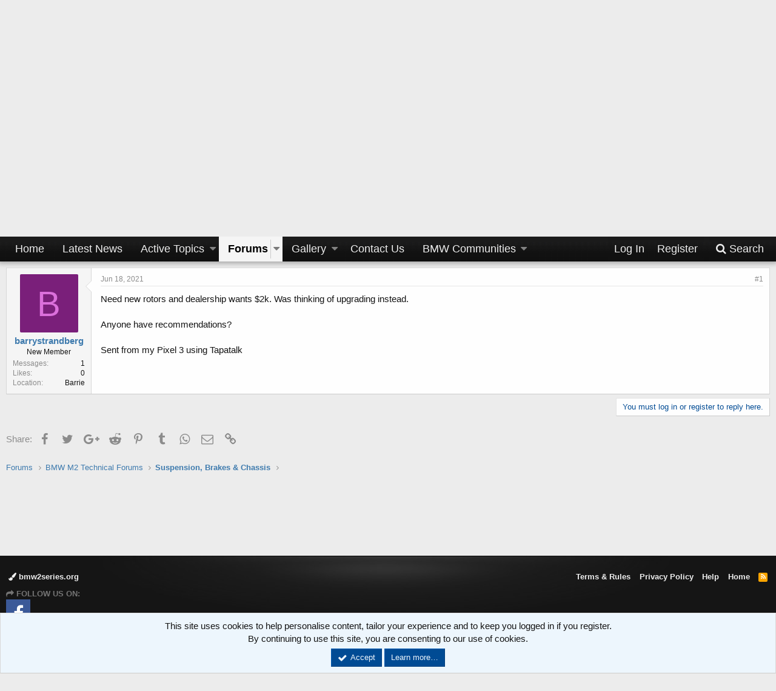

--- FILE ---
content_type: text/html; charset=utf-8
request_url: https://www.bmw2series.org/threads/upgrade-m2-brakes.28821/
body_size: 37541
content:
<!DOCTYPE html>
<html id="XF" lang="en-US" dir="LTR"
	data-app="public"
	data-template="thread_view"
	data-container-key="node-125"
	data-content-key="thread-28821"
	data-logged-in="false"
	data-cookie-prefix="xf_"
	class="has-no-js template-thread_view"
	 data-run-jobs="">
<head>
	<meta charset="utf-8" />
	<meta http-equiv="X-UA-Compatible" content="IE=Edge" />
	<meta name="viewport" content="width=device-width, initial-scale=1">

	
	
	

	<title>Upgrade M2 brakes | BMW 2 Series Forum</title>

	
		
		<meta name="description" content="Need new rotors and dealership wants $2k. Was thinking of upgrading instead. 

Anyone have recommendations?

Sent from my Pixel 3 using Tapatalk" />
		<meta property="og:description" content="Need new rotors and dealership wants $2k. Was thinking of upgrading instead. 

Anyone have recommendations?

Sent from my Pixel 3 using Tapatalk" />
		<meta property="twitter:description" content="Need new rotors and dealership wants $2k. Was thinking of upgrading instead. 

Anyone have recommendations?

Sent from my Pixel 3 using Tapatalk" />
	
	
		<meta property="og:url" content="https://www.bmw2series.org/threads/upgrade-m2-brakes.28821/" />
	
		<link rel="canonical" href="https://www.bmw2series.org/threads/upgrade-m2-brakes.28821/" />
	

	
		
	
	
	<meta property="og:site_name" content="BMW 2 Series Forum" />


	
	
		
	
	
	<meta property="og:type" content="website" />


	
	
		
	
	
	
		<meta property="og:title" content="Upgrade M2 brakes" />
		<meta property="twitter:title" content="Upgrade M2 brakes" />
	


	
	
	
	
		
	
	
	
		<meta property="og:image" content="/images/styles/Luburox_Blue/style/headerLeft_left.png" />
		<meta property="twitter:image" content="/images/styles/Luburox_Blue/style/headerLeft_left.png" />
		<meta property="twitter:card" content="summary" />
	


	

	
		<meta name="theme-color" content="#000" />
	

	
	
	

	
		
		<link rel="preload" href="/styles/fonts/fa/fontawesome-webfont.woff2?v=4.7.0" as="font" type="font/woff2" crossorigin="anonymous" />
	

	<link rel="stylesheet" href="/css.php?css=public%3Anormalize.css%2Cpublic%3Acore.less%2Cpublic%3Aapp.less%2Cpublic%3Afont_awesome.css&amp;s=11&amp;l=1&amp;d=1750618372&amp;k=376b8ab8b6ee6283ade7882958ee4133ec4044d9" />

	
	<link rel="stylesheet" href="/css.php?css=public%3Amessage.less%2Cpublic%3Anotices.less%2Cpublic%3Ashare_controls.less%2Cpublic%3Asnog_flags.less%2Cpublic%3Asocialfooter_links.less%2Cpublic%3Asocialfooter_links_fa4.less%2Cpublic%3Aextra.less&amp;s=11&amp;l=1&amp;d=1750618372&amp;k=73dc337d59a3dccc37a0574e72a2e6f23acdb01e" />

	
		<script src="/js/xf/preamble-compiled.js?_v=3dd613e1"></script>
	


	
		<link rel="icon" type="image/png" href="/favicon.ico" sizes="32x32" />
	
	
		<link rel="apple-touch-icon" href="/images/styles/Luburox_Blue/style/headerLeft_left.png" />
	
	
</head>
<body data-template="thread_view">

<div class="p-pageWrapper" id="top">



<header class="p-header" id="header">
	<div class="p-header-inner">
		<div class="p-header-content">

			<div class="p-header-logo p-header-logo--image">
				<a href="/">
					<img src="/images/styles/Luburox_Blue/style/headerLeft_left.png"
						alt="BMW 2 Series Forum" />
				</a>
			</div>
			
					
<div class="header-top-right"></div>		
		
			

			
		</div>
		
		
		
		
	</div>
</header>





	<div class="p-navSticky p-navSticky--primary" data-xf-init="sticky-header">
		
	<nav class="p-nav">
		<div class="p-nav-inner">
			<a class="p-nav-menuTrigger" data-xf-click="off-canvas" data-menu=".js-headerOffCanvasMenu" role="button" tabindex="0">
				<i aria-hidden="true"></i>
				<span class="p-nav-menuText">Menu</span>
			</a>

			<div class="p-nav-smallLogo">
				<a href="/">
					<img src="/images/styles/Luburox_Blue/style/headerLeft_left.png"
						alt="BMW 2 Series Forum"
					 />
				</a>
			</div>

			<div class="p-nav-scroller hScroller" data-xf-init="h-scroller" data-auto-scroll=".p-navEl.is-selected">
				<div class="hScroller-scroll">
					<ul class="p-nav-list js-offCanvasNavSource">
					
						<li>
							
	<div class="p-navEl " >
		

			
	
	<a href="/"
		class="p-navEl-link "
		
		data-xf-key="1"
		data-nav-id="home">Home</a>


			

		
		
	</div>

						</li>
					
						<li>
							
	<div class="p-navEl " >
		

			
	
	<a href="/forums/bmw-news.117/"
		class="p-navEl-link "
		
		data-xf-key="2"
		data-nav-id="news">Latest News</a>


			

		
		
	</div>

						</li>
					
						<li>
							
	<div class="p-navEl " data-has-children="true">
		

			
	
	<a href="/whats-new/"
		class="p-navEl-link p-navEl-link--splitMenu "
		
		
		data-nav-id="whatsNew">Active Topics</a>


			<a data-xf-key="3"
				data-xf-click="menu"
				data-menu-pos-ref="< .p-navEl"
				data-arrow-pos-ref="< .p-navEl"
				class="p-navEl-splitTrigger"
				role="button"
				tabindex="0"
				aria-label="Toggle expanded"
				aria-expanded="false"
				aria-haspopup="true"></a>

		
		
			<div class="menu menu--structural" data-menu="menu" aria-hidden="true">
				<div class="menu-content">
					<!--<h4 class="menu-header">Active Topics</h4>-->
					
						
	
	
	<a href="/whats-new/posts/"
		class="menu-linkRow u-indentDepth0 js-offCanvasCopy "
		 rel="nofollow"
		
		data-nav-id="whatsNewPosts">New Posts</a>

	

					
						
	
	
	<a href="/whats-new/media/"
		class="menu-linkRow u-indentDepth0 js-offCanvasCopy "
		 rel="nofollow"
		
		data-nav-id="xfmgWhatsNewNewMedia">New Media</a>

	

					
						
	
	
	<a href="/whats-new/media-comments/"
		class="menu-linkRow u-indentDepth0 js-offCanvasCopy "
		 rel="nofollow"
		
		data-nav-id="xfmgWhatsNewMediaComments">New Media Comments</a>

	

					
						
	
	
	<a href="/whats-new/latest-activity"
		class="menu-linkRow u-indentDepth0 js-offCanvasCopy "
		 rel="nofollow"
		
		data-nav-id="latestActivity">Latest Activity</a>

	

					
				</div>
			</div>
		
	</div>

						</li>
					
						<li>
							
	<div class="p-navEl is-selected" data-has-children="true">
		

			
	
	<a href="/"
		class="p-navEl-link p-navEl-link--splitMenu "
		
		
		data-nav-id="forums">Forums</a>


			<a data-xf-key="4"
				data-xf-click="menu"
				data-menu-pos-ref="< .p-navEl"
				data-arrow-pos-ref="< .p-navEl"
				class="p-navEl-splitTrigger"
				role="button"
				tabindex="0"
				aria-label="Toggle expanded"
				aria-expanded="false"
				aria-haspopup="true"></a>

		
		
			<div class="menu menu--structural" data-menu="menu" aria-hidden="true">
				<div class="menu-content">
					<!--<h4 class="menu-header">Forums</h4>-->
					
						
	
	
	<a href="/whats-new/posts/"
		class="menu-linkRow u-indentDepth0 js-offCanvasCopy "
		
		
		data-nav-id="newPosts">New Posts</a>

	

					
						
	
	
	<a href="/trending/"
		class="menu-linkRow u-indentDepth0 js-offCanvasCopy "
		
		
		data-nav-id="thtrending">Trending</a>

	

					
						
	
	
	<a href="/search/?type=post"
		class="menu-linkRow u-indentDepth0 js-offCanvasCopy "
		
		
		data-nav-id="searchForums">Search Forums</a>

	

					
				</div>
			</div>
		
	</div>

						</li>
					
						<li>
							
	<div class="p-navEl " data-has-children="true">
		

			
	
	<a href="/media/"
		class="p-navEl-link p-navEl-link--splitMenu "
		
		
		data-nav-id="xfmg">Gallery</a>


			<a data-xf-key="5"
				data-xf-click="menu"
				data-menu-pos-ref="< .p-navEl"
				data-arrow-pos-ref="< .p-navEl"
				class="p-navEl-splitTrigger"
				role="button"
				tabindex="0"
				aria-label="Toggle expanded"
				aria-expanded="false"
				aria-haspopup="true"></a>

		
		
			<div class="menu menu--structural" data-menu="menu" aria-hidden="true">
				<div class="menu-content">
					<!--<h4 class="menu-header">Gallery</h4>-->
					
						
	
	
	<a href="/whats-new/media/"
		class="menu-linkRow u-indentDepth0 js-offCanvasCopy "
		 rel="nofollow"
		
		data-nav-id="xfmgNewMedia">New Media</a>

	

					
						
	
	
	<a href="/whats-new/media-comments/"
		class="menu-linkRow u-indentDepth0 js-offCanvasCopy "
		 rel="nofollow"
		
		data-nav-id="xfmgNewComments">New Comments</a>

	

					
						
	
	
	<a href="/search/?type=xfmg_media"
		class="menu-linkRow u-indentDepth0 js-offCanvasCopy "
		
		
		data-nav-id="xfmgSearchMedia">Search Media</a>

	

					
				</div>
			</div>
		
	</div>

						</li>
					
						<li>
							
	<div class="p-navEl " >
		

			
	
	<a href="/misc/contact/"
		class="p-navEl-link "
		
		data-xf-key="6"
		data-nav-id="contactus">Contact Us</a>


			

		
		
	</div>

						</li>
					
						<li>
							
	<div class="p-navEl " data-has-children="true">
		<a data-xf-key="7"
			data-xf-click="menu"
			data-menu-pos-ref="< .p-navEl"
			data-arrow-pos-ref="< .p-navEl"
			class="p-navEl-linkHolder"
			role="button"
			tabindex="0"
			aria-expanded="false"
			aria-haspopup="true">
			
	
	<span 
		class="p-navEl-link p-navEl-link--menuTrigger "
		
		
		data-nav-id="community">BMW Communities</span>

		</a>

		
		
			<div class="menu menu--structural" data-menu="menu" aria-hidden="true">
				<div class="menu-content">
					<!--<h4 class="menu-header">BMW Communities</h4>-->
					
						
	
	
	<a href="https://www.bmwzine.com/"
		class="menu-linkRow u-indentDepth0 js-offCanvasCopy "
		
		
		data-nav-id="bmwzine">BMW Forum</a>

	

					
						
	
	
	<a href="https://www.bmw2series.org/"
		class="menu-linkRow u-indentDepth0 js-offCanvasCopy "
		
		
		data-nav-id="2series">2 Series Forum</a>

	

					
						
	
	
	<a href="https://www.3series.org/"
		class="menu-linkRow u-indentDepth0 js-offCanvasCopy "
		
		
		data-nav-id="3series">3 Series Forum</a>

	

					
						
	
	
	<a href="https://www.bmw4series.org/"
		class="menu-linkRow u-indentDepth0 js-offCanvasCopy "
		
		
		data-nav-id="4series">4 Series Forum</a>

	

					
						
	
	
	<a href="https://www.bmw5series.org/"
		class="menu-linkRow u-indentDepth0 js-offCanvasCopy "
		
		
		data-nav-id="5series">5 Series Forum</a>

	

					
						
	
	
	<a href="https://www.6series.org/"
		class="menu-linkRow u-indentDepth0 js-offCanvasCopy "
		
		
		data-nav-id="6series">6 Series Forum</a>

	

					
						
	
	
	<a href="https://www.bmw7series.org/"
		class="menu-linkRow u-indentDepth0 js-offCanvasCopy "
		
		
		data-nav-id="7series">7 Series Forum</a>

	

					
						
	
	
	<a href="https://www.bmw8series.org/"
		class="menu-linkRow u-indentDepth0 js-offCanvasCopy "
		
		
		data-nav-id="8series">8 Series Forum</a>

	

					
						
	
	
	<a href="https://www.bmwm2.org/"
		class="menu-linkRow u-indentDepth0 js-offCanvasCopy "
		
		
		data-nav-id="bmwm2">M2 Forum</a>

	

					
						
	
	
	<a href="https://www.bmwm4.org/"
		class="menu-linkRow u-indentDepth0 js-offCanvasCopy "
		
		
		data-nav-id="bmwm4">M4 Forum</a>

	

					
						
	
	
	<a href="https://www.bmwm6.org/"
		class="menu-linkRow u-indentDepth0 js-offCanvasCopy "
		
		
		data-nav-id="bmwm6">M6 Forum</a>

	

					
						
	
	
	<a href="https://www.bmwm8.org/"
		class="menu-linkRow u-indentDepth0 js-offCanvasCopy "
		
		
		data-nav-id="bmwm8">M8 Forum</a>

	

					
						
	
	
	<a href="https://www.bmwx1.org/"
		class="menu-linkRow u-indentDepth0 js-offCanvasCopy "
		
		
		data-nav-id="bmwx1">X1 Forum</a>

	

					
						
	
	
	<a href="https://www.bmwx2.org/"
		class="menu-linkRow u-indentDepth0 js-offCanvasCopy "
		
		
		data-nav-id="bmwx3">X2 Forum</a>

	

					
						
	
	
	<a href="https://www.bmwx4.org/"
		class="menu-linkRow u-indentDepth0 js-offCanvasCopy "
		
		
		data-nav-id="bmwx4">X4 Forum</a>

	

					
						
	
	
	<a href="https://www.bmwx5.org/"
		class="menu-linkRow u-indentDepth0 js-offCanvasCopy "
		
		
		data-nav-id="bmwx5">X5 Forum</a>

	

					
						
	
	
	<a href="https://www.bmwx6.org/"
		class="menu-linkRow u-indentDepth0 js-offCanvasCopy "
		
		
		data-nav-id="bmwx6">X6 Forum</a>

	

					
						
	
	
	<a href="https://www.bmwz4forum.com/"
		class="menu-linkRow u-indentDepth0 js-offCanvasCopy "
		
		
		data-nav-id="bmwz4">Z4 Forum</a>

	

					
				</div>
			</div>
		
	</div>

						</li>
					
					</ul>
				</div>
			</div>

			<div class="p-nav-opposite">
				<div class="p-navgroup p-account p-navgroup--guest">
					
						<a href="/login/" class="p-navgroup-link p-navgroup-link--textual p-navgroup-link--logIn" rel="nofollow"
							data-xf-click="overlay" data-follow-redirects="on">
							<span class="p-navgroup-linkText">Log In</span>
						</a>
						
							<a href="/register/" class="p-navgroup-link p-navgroup-link--textual p-navgroup-link--register" rel="nofollow"
								data-xf-click="overlay" data-follow-redirects="on">
								<span class="p-navgroup-linkText">Register</span>
							</a>
						
					
				</div>

				<div class="p-navgroup p-discovery">
					<a href="/whats-new/"
						class="p-navgroup-link p-navgroup-link--iconic p-navgroup-link--whatsnew"
						title="What&#039;s New">
						<i aria-hidden="true"></i>
						<span class="p-navgroup-linkText">What's New</span>
					</a>

					
						<a href="/search/"
							class="p-navgroup-link p-navgroup-link--iconic p-navgroup-link--search"
							data-xf-click="menu"
							data-xf-key="/"
							aria-label="Search"
							aria-expanded="false"
							aria-haspopup="true"
							title="Search">
							<i aria-hidden="true"></i>
							<span class="p-navgroup-linkText">Search</span>
						</a>
						<div class="menu menu--structural menu--wide" data-menu="menu" aria-hidden="true">
							<form action="/search/search" method="post"
								class="menu-content"
								data-xf-init="quick-search">

								<h3 class="menu-header">Search</h3>
								
								<div class="menu-row">
									
										<div class="inputGroup inputGroup--joined">
											<input type="text" class="input" name="keywords" placeholder="Search…" aria-label="Search" data-menu-autofocus="true" />
											
			<select name="constraints" class="js-quickSearch-constraint input" aria-label="Search within">
				<option value="">Everywhere</option>
<option value="{&quot;search_type&quot;:&quot;post&quot;}">Threads</option>
<option value="{&quot;search_type&quot;:&quot;post&quot;,&quot;c&quot;:{&quot;nodes&quot;:[125],&quot;child_nodes&quot;:1}}">This forum</option>
<option value="{&quot;search_type&quot;:&quot;post&quot;,&quot;c&quot;:{&quot;thread&quot;:28821}}">This thread</option>

			</select>
		
										</div>
									
									
							
								</div>

								
								<div class="menu-row">
									<label class="iconic iconic--checkbox iconic--labelled"><input type="checkbox"  name="c[title_only]" value="1" /><i aria-hidden="true"></i>Search Titles Only</label>

								</div>
								
								<div class="menu-row">
									<div class="inputGroup">
										<span class="inputGroup-text" id="ctrl_search_menu_by_member">By:</span>
										<input class="input" name="c[users]" data-xf-init="auto-complete" placeholder="Member" aria-labelledby="ctrl_search_menu_by_member" />
									</div>
								</div>
								<div class="menu-footer">
									<span class="menu-footer-controls">
										<button type="submit" class="button--primary button button--icon button--icon--search"><span class="button-text">Search</span></button>
										<a href="/search/" class="button" rel="nofollow"><span class="button-text">Advanced Search…</span></a>
									</span>
								</div>
								
								<input type="hidden" name="_xfToken" value="1768447837,59d99515d4d54f79d209be64703d2b28" />
							</form>
						</div>
					
				</div>
			</div>
		</div>
	</nav>

	</div>
	
	
		<div class="p-sectionLinks">
			<div class="p-sectionLinks-inner hScroller" data-xf-init="h-scroller">
				<div class="hScroller-scroll">
					<ul class="p-sectionLinks-list">
					
						<li>
							
	<div class="p-navEl " >
		

			
	
	<a href="/whats-new/posts/"
		class="p-navEl-link "
		
		data-xf-key="alt+1"
		data-nav-id="newPosts">New Posts</a>


			

		
		
	</div>

						</li>
					
						<li>
							
	<div class="p-navEl " >
		

			
	
	<a href="/trending/"
		class="p-navEl-link "
		
		data-xf-key="alt+2"
		data-nav-id="thtrending">Trending</a>


			

		
		
	</div>

						</li>
					
						<li>
							
	<div class="p-navEl " >
		

			
	
	<a href="/search/?type=post"
		class="p-navEl-link "
		
		data-xf-key="alt+3"
		data-nav-id="searchForums">Search Forums</a>


			

		
		
	</div>

						</li>
					
					</ul>
				</div>
			</div>
		</div>
	



<div class="offCanvasMenu offCanvasMenu--nav js-headerOffCanvasMenu" data-menu="menu" aria-hidden="true" data-ocm-builder="navigation">
	<div class="offCanvasMenu-backdrop" data-menu-close="true"></div>
	<div class="offCanvasMenu-content">
		<div class="offCanvasMenu-header">
			Menu
			<a class="offCanvasMenu-closer" data-menu-close="true" role="button" tabindex="0" aria-label="Close"></a>
		</div>
		
			<div class="p-offCanvasRegisterLink">
				<div class="offCanvasMenu-linkHolder">
					<a href="/login/" class="offCanvasMenu-link" rel="nofollow" data-xf-click="overlay" data-menu-close="true">
						Log In
					</a>
				</div>
				<hr class="offCanvasMenu-separator" />
				
					<div class="offCanvasMenu-linkHolder">
						<a href="/register/" class="offCanvasMenu-link" rel="nofollow" data-xf-click="overlay" data-menu-close="true">
							Register
						</a>
					</div>
					<hr class="offCanvasMenu-separator" />
				
			</div>
		
		<div class="js-offCanvasNavTarget"></div>
	</div>
</div>

<div class="p-body">
	<div class="p-body-inner">
		<!--XF:EXTRA_OUTPUT-->

		

		

		

	
	<center>
	  <br>
	  <span class="mobile-ad-container">
	    <script async src="//pagead2.googlesyndication.com/pagead/js/adsbygoogle.js"></script>
	    <!--728x90 -->
	    <ins class="adsbygoogle"
	         style="display:inline-block;width:728px;height:90px"
	         data-ad-client="ca-pub-2757990371984956"
	         data-ad-slot="1434283184"></ins>
	    <script>
	      (adsbygoogle = window.adsbygoogle || []).push({});
	    </script>
	  </span>
	  <br>
	</center>
	<style>
	  @media only screen and (max-width: 480px) {
	    .mobile-ad-container {
	      display: block;
	      width: 100%;
	      max-height: 150px;
	      overflow: hidden;
	    }
	    .adsbygoogle {
	      width: 100%;
	      height: auto;
	    }
	  }
	</style>


		
	
		<ul class="p-breadcrumbs "
			itemscope itemtype="https://schema.org/BreadcrumbList">
		

			
			
				
	<li itemprop="itemListElement" itemscope itemtype="https://schema.org/ListItem">
		<a href="/" itemprop="item">
			<span itemprop="name">Forums</span>
		</a>
	</li>

			

			
			
				
	<li itemprop="itemListElement" itemscope itemtype="https://schema.org/ListItem">
		<a href="/.#bmw-m2-technical-forums.126" itemprop="item">
			<span itemprop="name">BMW M2 Technical Forums</span>
		</a>
	</li>

			
				
	<li itemprop="itemListElement" itemscope itemtype="https://schema.org/ListItem">
		<a href="/forums/suspension-brakes-chassis.125/" itemprop="item">
			<span itemprop="name">Suspension, Brakes &amp; Chassis</span>
		</a>
	</li>

			

		
		</ul>
	

		

		
	<noscript><div class="blockMessage blockMessage--important blockMessage--iconic u-noJsOnly">JavaScript is disabled. For a better experience, please enable JavaScript in your browser before proceeding.</div></noscript>

		
	<!--[if lt IE 9]><div class="blockMessage blockMessage&#45;&#45;important blockMessage&#45;&#45;iconic">You are using an out of date browser. It  may not display this or other websites correctly.<br />You should upgrade or use an <a href="https://www.google.com/chrome/browser/" target="_blank">alternative browser</a>.</div><![endif]-->


		
			<div class="p-body-header">
			
				
					<div class="p-title ">
					
						
							<h1 class="p-title-value">Upgrade M2 brakes</h1>
						
						
					
					</div>
				

				
					<div class="p-description">
	<ul class="listInline listInline--bullet">
		<li>
			<i class="fa fa-user" aria-hidden="true" title="Thread starter"></i>
			<span class="u-srOnly">Thread starter</span>

			<a href="/members/barrystrandberg.22767/" class="username  u-concealed" dir="auto" data-user-id="22767" data-xf-init="member-tooltip">barrystrandberg</a>
		</li>
		<li>
			<i class="fa fa-clock-o" aria-hidden="true" title="Start date"></i>
			<span class="u-srOnly">Start date</span>

			<a href="/threads/upgrade-m2-brakes.28821/" class="u-concealed"><time  class="u-dt" dir="auto" datetime="2021-06-18T07:32:06-0600" data-time="1624023126" data-date-string="Jun 18, 2021" data-time-string="7:32 AM" title="Jun 18, 2021 at 7:32 AM">Jun 18, 2021</time></a>
		</li>
		
	</ul>
</div>
				
			
			</div>
		

		<div class="p-body-main  ">
			

			<div class="p-body-content">
				
				<div class="p-body-pageContent">








	
	
	
		
	
	
	


	
	
	
		
	
	
	


	
	
		
	
	
	


	
	









	

	
		
	








	






<div class="block block--messages" data-xf-init="" data-type="post" data-href="/inline-mod/">

	
	


	<div class="block-outer"></div>

	<div class="block-outer js-threadStatusField"></div>

	<div class="block-container lbContainer"
		data-xf-init="lightbox select-to-quote"
		data-message-selector=".js-post"
		data-lb-id="thread-28821"
		data-lb-universal="1">

		<div class="block-body js-replyNewMessageContainer">
			
				
					
	
	
	<article class="message message--post js-post js-inlineModContainer  "
		data-author="barrystrandberg"
		data-content="post-207162"
		id="js-post-207162">

		<span class="u-anchorTarget" id="post-207162"></span>

		<div class="message-inner">
			<div class="message-cell message-cell--user">
				
				
				

	

<section itemscope itemtype="https://schema.org/Person" class="message-user">
		<div class="message-avatar ">
			<div class="message-avatar-wrapper">

				<a href="/members/barrystrandberg.22767/" class="avatar avatar--m avatar--default avatar--default--dynamic" data-user-id="22767" data-xf-init="member-tooltip" style="background-color: #7a1f7a; color: #db70db">
			<span class="avatar-u22767-m">B</span> 
		</a>
				
			</div>
		</div>
		<div class="message-userDetails">
			<h4 class="message-name"><a href="/members/barrystrandberg.22767/" class="username " dir="auto" data-user-id="22767" data-xf-init="member-tooltip" itemprop="name">barrystrandberg</a></h4>

			<h5 class="userTitle message-userTitle" dir="auto" itemprop="jobTitle">New Member</h5>
			
			<div class="message-date"><a href="/threads/upgrade-m2-brakes.28821/post-207162" class="u-concealed" rel="nofollow"><time  class="u-dt" dir="auto" datetime="2021-06-18T07:32:06-0600" data-time="1624023126" data-date-string="Jun 18, 2021" data-time-string="7:32 AM" title="Jun 18, 2021 at 7:32 AM">Jun 18, 2021</time></a></div>
		</div>
		<div class="message-permalink"><a href="/threads/upgrade-m2-brakes.28821/post-207162" class="u-concealed" rel="nofollow">#1</a></div>
		
			
			
				<div class="message-userExtras">
				
					
					
						<dl class="pairs pairs--justified">
							<dt>Messages</dt>
							<dd>1</dd>
						</dl>
					
					
						<dl class="pairs pairs--justified">
							<dt>Likes</dt>
							<dd>0</dd>
						</dl>
					
					
					
					
						<dl class="pairs pairs--justified">
							<dt>Location</dt>
							<dd>
								
									<a href="/misc/location-info?location=Barrie" rel="nofollow noreferrer" target="_blank" class="u-concealed">Barrie</a>
								
							</dd>
						</dl>
					
					
					

				
				</div>
			
		
		<span class="message-userArrow"></span>
	</section>

			</div>
			<div class="message-cell message-cell--main">
				<div class="message-main js-quickEditTarget">

					<header class="message-attribution">
						<a href="/threads/upgrade-m2-brakes.28821/post-207162" class="message-attribution-main u-concealed" rel="nofollow"><time  class="u-dt" dir="auto" datetime="2021-06-18T07:32:06-0600" data-time="1624023126" data-date-string="Jun 18, 2021" data-time-string="7:32 AM" title="Jun 18, 2021 at 7:32 AM">Jun 18, 2021</time></a>
						<div class="message-attribution-opposite">
							
							<a href="/threads/upgrade-m2-brakes.28821/post-207162" class="u-concealed" rel="nofollow">#1</a>
						</div>
					</header>

					<div class="message-content js-messageContent">

						
						
						

						<div class="message-userContent lbContainer js-lbContainer "
							data-lb-id="post-207162"
							data-lb-caption-desc="barrystrandberg &middot; Jun 18, 2021 at 7:32 AM">

							
								

	

							

							<article class="message-body js-selectToQuote">
								
								<div class="bbWrapper">Need new rotors and dealership wants $2k. Was thinking of upgrading instead. <br />
<br />
Anyone have recommendations?<br />
<br />
Sent from my Pixel 3 using Tapatalk</div>
								<div class="js-selectToQuoteEnd">&nbsp;</div>
								
							</article>

							
								

	

							

							
						</div>

						

						
	

					</div>

					<footer class="message-footer">
						

						<div class="likesBar js-likeList ">
							
						</div>

						<div class="js-historyTarget message-historyTarget toggleTarget" data-href="trigger-href"></div>
					</footer>
				</div>
			</div>
		</div>
	</article>

	

				
			
		</div>
	</div>

	
		<div class="block-outer block-outer--after">
			
				
				
				
					<div class="block-outer-opposite">
						
							<a href="/login/" class="button--link button" data-xf-click="overlay"><span class="button-text">
								You must log in or register to reply here.
							</span></a>
						
					</div>
				
			
		</div>
	

	
	

</div>





<div class="blockMessage blockMessage--none">
	
	
		
		<div class="shareButtons shareButtons--iconic" data-xf-init="share-buttons">
			
				<span class="shareButtons-label">Share:</span>
			

			

				
					<a class="shareButtons-button shareButtons-button--facebook" data-href="https://www.facebook.com/sharer.php?u={url}">
						<i aria-hidden="true"></i>
						<span>Facebook</span>
					</a>
				

				
					<a class="shareButtons-button shareButtons-button--twitter" data-href="https://twitter.com/intent/tweet?url={url}&amp;text={title}">
						<i aria-hidden="true"></i>
						<span>Twitter</span>
					</a>
				

				
					<a class="shareButtons-button shareButtons-button--gplus" data-href="https://plus.google.com/share?url={url}">
						<i aria-hidden="true"></i>
						<span>Google+</span>
					</a>
				

				
					<a class="shareButtons-button shareButtons-button--reddit" data-href="https://reddit.com/submit?url={url}&amp;title={title}">
						<i aria-hidden="true"></i>
						<span>Reddit</span>
					</a>
				

				
					<a class="shareButtons-button shareButtons-button--pinterest" data-href="https://pinterest.com/pin/create/bookmarklet/?url={url}&amp;description={title}">
						<i></i>
						<span>Pinterest</span>
					</a>
				

				
					<a class="shareButtons-button shareButtons-button--tumblr" data-href="https://www.tumblr.com/widgets/share/tool?canonicalUrl={url}&amp;title={title}">
						<i></i>
						<span>Tumblr</span>
					</a>
				

				
					<a class="shareButtons-button shareButtons-button--whatsApp" data-href="https://api.whatsapp.com/send?text={title}&nbsp;{url}">
						<i></i>
						<span>WhatsApp</span>
					</a>
				

				
					<a class="shareButtons-button shareButtons-button--email" data-href="mailto:?subject={title}&amp;body={url}">
						<i></i>
						<span>Email</span>
					</a>
				

				
					<a class="shareButtons-button shareButtons-button--link is-hidden" data-clipboard="{url}">
						<i></i>
						<span>Link</span>
					</a>
					
				
			
		</div>
	

</div>


	



</div>
				
			</div>

			
		</div>

		
		
	
		<ul class="p-breadcrumbs p-breadcrumbs--bottom"
			itemscope itemtype="https://schema.org/BreadcrumbList">
		

			
			
				
	<li itemprop="itemListElement" itemscope itemtype="https://schema.org/ListItem">
		<a href="/" itemprop="item">
			<span itemprop="name">Forums</span>
		</a>
	</li>

			

			
			
				
	<li itemprop="itemListElement" itemscope itemtype="https://schema.org/ListItem">
		<a href="/.#bmw-m2-technical-forums.126" itemprop="item">
			<span itemprop="name">BMW M2 Technical Forums</span>
		</a>
	</li>

			
				
	<li itemprop="itemListElement" itemscope itemtype="https://schema.org/ListItem">
		<a href="/forums/suspension-brakes-chassis.125/" itemprop="item">
			<span itemprop="name">Suspension, Brakes &amp; Chassis</span>
		</a>
	</li>

			

		
		</ul>
	

		

	
	<center><br><script async src="//pagead2.googlesyndication.com/pagead/js/adsbygoogle.js"></script>
	<!--728x90 -->
	<ins class="adsbygoogle"
	     style="display:inline-block;width:728px;height:90px"
	     data-ad-client="ca-pub-2757990371984956"
	     data-ad-slot="1434283184"></ins>
	<script>
	(adsbygoogle = window.adsbygoogle || []).push({});
	</script><br></center>


	</div>
</div>

<footer class="p-footer" id="footer">
	<div class="p-footer-inner">

		<div class="p-footer-row">
			
				<div class="p-footer-row-main">
					<ul class="p-footer-linkList">
					
						
							<li><a href="/misc/style" data-xf-click="overlay"
								data-xf-init="tooltip" title="Style Chooser" rel="nofollow">
								<i class="fa fa-paint-brush" aria-hidden="true"></i> bmw2series.org
							</a></li>
						
						
					
					</ul>
				</div>
			
			<div class="p-footer-row-opposite">
				<ul class="p-footer-linkList">
					

					
						<li><a href="/help/terms/">Terms & Rules</a></li>
					

					
						<li><a href="/help/privacy-policy/">Privacy Policy</a></li>
					

					
						<li><a href="/help/">Help</a></li>
					

					
						<li><a href="https://www.bmwzine.com">Home</a></li>
					

					<li><a href="/forums/-/index.rss" target="_blank" class="p-footer-rssLink" title="RSS"><span aria-hidden="true"><i class="fa fa-rss"></i><span class="u-srOnly">RSS</span></span></a></li>
				</ul>
			</div>

	
	
		
	
	

	<div class="socialfooter_links">
		<div class="position">
			<p>
				<i class="fa fa-share"></i>&nbsp;Follow us on:
			</p>
			<ul>
				
					
						<li><a href="https://www.facebook.com/pg/BMWZine-184729502421835/posts"><i class="fa fa-facebook"></i></a></li>
					
					
					
					
					
					
				
			</ul>			
		</div>
	</div>

		</div>

		
			<div class="p-footer-copyright">
				BMW 2 Series Forum is the premier BMW 2 Series community. We offer one of the largest collection of BMW 2 Series related news, gallery and technical articles.<br>Share your favorite BMW 2 Series photos as well as engage in discussions with fellow BMW 2 Series owners on our message board.<br><br>BMW2Series.org remains independent and is not affiliated with, sponsored by, or endorsed by BMW. All use of BMW's trademarks, brands, and logos, including all BMW marks displayed here, is purely referential, and such marks are the property of BMW. <br><br><br>Copyright <script type="text/javascript">document.write(new Date().getFullYear())</script> BMW2Series.org. All Rights Reserved.
			
				<a href="https://xenforo.com" class="u-concealed" dir="ltr" target="_blank">Forum software by XenForo&trade; <span class="copyright">&copy; 2010-2019 XenForo Ltd.</span></a>
				
			
			</div>
		

		
	</div>
</footer>

</div> <!-- closing p-pageWrapper -->

<div class="u-bottomFixer js-bottomFixTarget">
	
	
		
	
		
		
		

		<ul class="notices notices--bottom_fixer  js-notices"
			data-xf-init="notices"
			data-type="bottom_fixer"
			data-scroll-interval="6">

			
				
	<li class="notice js-notice notice--primary notice--cookie"
		data-notice-id="-1"
		data-delay-duration="0"
		data-display-duration="0"
		data-auto-dismiss="0"
		data-visibility="">

		
		<div class="notice-content">
			
			<div class="u-alignCenter">
	This site uses cookies to help personalise content, tailor your experience and to keep you logged in if you register.<br />
By continuing to use this site, you are consenting to our use of cookies.
</div>

<div class="u-inputSpacer u-alignCenter">
	<a href="/account/dismiss-notice" class="js-noticeDismiss button--notice button button--icon button--icon--confirm" data-xf-init="tooltip" title="Dismiss notice"><span class="button-text">Accept</span></a>
	<a href="/help/cookies" class="button--notice button"><span class="button-text">Learn more…</span></a>
</div>
		</div>
	</li>

			
		</ul>
	

	
</div>


	<div class="u-scrollButtons js-scrollButtons" data-trigger-type="up">
		<a href="#top" class="button--scroll button" data-xf-click="scroll-to"><span class="button-text"><i class="fa fa-arrow-up"></i><span class="u-srOnly">Top</span></span></a>
		
	</div>



    
	<script src="https://ajax.googleapis.com/ajax/libs/jquery/3.2.1/jquery.min.js"></script><script>window.jQuery || document.write('<script src="/js/vendor/jquery/jquery-3.2.1.min.js?_v=3dd613e1"><\/script>')</script>
	<script src="/js/vendor/vendor-compiled.js?_v=3dd613e1"></script>
	<script src="/js/xf/core-compiled.js?_v=3dd613e1"></script>
	<script>
	$(".flags").on('touch click', function (){
		if(event.handled === false) return
		event.stopPropagation();
        event.preventDefault();
        event.handled = true;
		
		var $title = $(this).find(".data-original-title");
		if (!$title.length) {
			$(this).append('<span class="data-original-title">' + $(this).attr("data-original-title") + '</span>');
		} else {
			$title.remove();
		}
	});
</script>

	<script src="/js/xf/notice.min.js?_v=3dd613e1"></script>
<script src="/js/XenCentral/MultiSite/CleanNav.js?_v=3dd613e1"></script>
<script>

						jQuery.extend(XF.phrases, {
							link_copied_to_clipboard: "Link copied to clipboard."
						});
					
</script>

	<script>
		jQuery.extend(true, XF.config, {
			// 
			userId: 0,
			url: {
				fullBase: 'https://www.bmw2series.org/',
				basePath: '/',
				css: '/css.php?css=__SENTINEL__&s=11&l=1&d=1750618372',
				keepAlive: '/login/keep-alive'
			},
			cookie: {
				path: '/',
				domain: '',
				prefix: 'xf_',
				secure: true
			},
			csrf: '1768447837,59d99515d4d54f79d209be64703d2b28',
			js: {"\/js\/xf\/notice.min.js?_v=3dd613e1":true,"\/js\/XenCentral\/MultiSite\/CleanNav.js?_v=3dd613e1":true},
			css: {"public:message.less":true,"public:notices.less":true,"public:share_controls.less":true,"public:snog_flags.less":true,"public:socialfooter_links.less":true,"public:socialfooter_links_fa4.less":true,"public:extra.less":true},
			time: {
				now: 1768447837,
				today: 1768374000,
				todayDow: 3
			},
			borderSizeFeature: '3px',
			enableRtnProtect: true,
			enableFormSubmitSticky: true,
			uploadMaxFilesize: 12582912,
			visitorCounts: {
				conversations_unread: '0',
				alerts_unread: '0',
				total_unread: '0',
				title_count: true,
				icon_indicator: true
			},
			jsState: {}
		});

		jQuery.extend(XF.phrases, {
			// 
			date_x_at_time_y: "{date} at {time}",
			day_x_at_time_y:  "{day} at {time}",
			yesterday_at_x:   "Yesterday at {time}",
			x_minutes_ago:    "{minutes} minutes ago",
			one_minute_ago:   "1 minute ago",
			a_moment_ago:     "A moment ago",
			today_at_x:       "Today at {time}",
			in_a_moment:      "In a moment",
			in_a_minute:      "In a minute",
			in_x_minutes:     "In {minutes} minutes",
			later_today_at_x: "Later today at {time}",
			tomorrow_at_x:    "Tomorrow at {time}",

			day0: "Sunday",
			day1: "Monday",
			day2: "Tuesday",
			day3: "Wednesday",
			day4: "Thursday",
			day5: "Friday",
			day6: "Saturday",

			dayShort0: "Sun",
			dayShort1: "Mon",
			dayShort2: "Tue",
			dayShort3: "Wed",
			dayShort4: "Thu",
			dayShort5: "Fri",
			dayShort6: "Sat",

			month0: "January",
			month1: "February",
			month2: "March",
			month3: "April",
			month4: "May",
			month5: "June",
			month6: "July",
			month7: "August",
			month8: "September",
			month9: "October",
			month10: "November",
			month11: "December",

			active_user_changed_reload_page: "The active user has changed. Reload the page for the latest version.",
			server_did_not_respond_in_time_try_again: "The server did not respond in time. Please try again.",
			oops_we_ran_into_some_problems: "Oops! We ran into some problems.",
			oops_we_ran_into_some_problems_more_details_console: "Oops! We ran into some problems. Please try again later. More error details may be in the browser console.",
			file_too_large_to_upload: "The file is too large to be uploaded.",
			uploaded_file_is_too_large_for_server_to_process: "The uploaded file is too large for the server to process.",
			files_being_uploaded_are_you_sure: "Files are still being uploaded. Are you sure you want to submit this form?",
			attach: "Attach files",
			rich_text_box: "Rich text box",
			close: "Close",

			showing_x_of_y_items: "Showing {count} of {total} items",
			showing_all_items: "Showing all items",
			no_items_to_display: "No items to display"
		});
	</script>

	<form style="display:none" hidden="hidden">
		<input type="text" name="_xfClientLoadTime" value="" id="_xfClientLoadTime" title="_xfClientLoadTime" tabindex="-1" />
	</form>

	

    



	
		
	
	
		<script type="application/ld+json">
		{
			"@context": "https://schema.org",
			"@type": "DiscussionForumPosting",
			"@id": "https:\/\/www.bmw2series.org\/threads\/upgrade-m2-brakes.28821\/",
			"headline": "Upgrade M2 brakes",
			"articleBody": "Need new rotors and dealership wants $2k. Was thinking of upgrading instead. \n\nAnyone have recommendations?\n\nSent from my Pixel 3 using Tapatalk",
			"articleSection": "Suspension, Brakes & Chassis",
			"author": {
				"@type": "Person",
				"name": "barrystrandberg"
			},
			"datePublished": "2021-06-18",
			"dateModified": "2021-06-18",
			"image": "\/images\/styles\/Luburox_Blue\/style\/headerLeft_left.png",
			"interactionStatistic": {
				"@type": "InteractionCounter",
				"interactionType": "https://schema.org/ReplyAction",
				"userInteractionCount": 0
			}
		}
		</script>
	



    

    </body>


</html>











--- FILE ---
content_type: text/html; charset=utf-8
request_url: https://www.google.com/recaptcha/api2/aframe
body_size: 269
content:
<!DOCTYPE HTML><html><head><meta http-equiv="content-type" content="text/html; charset=UTF-8"></head><body><script nonce="1SX90jr4V8qFj2U_hWTmwQ">/** Anti-fraud and anti-abuse applications only. See google.com/recaptcha */ try{var clients={'sodar':'https://pagead2.googlesyndication.com/pagead/sodar?'};window.addEventListener("message",function(a){try{if(a.source===window.parent){var b=JSON.parse(a.data);var c=clients[b['id']];if(c){var d=document.createElement('img');d.src=c+b['params']+'&rc='+(localStorage.getItem("rc::a")?sessionStorage.getItem("rc::b"):"");window.document.body.appendChild(d);sessionStorage.setItem("rc::e",parseInt(sessionStorage.getItem("rc::e")||0)+1);localStorage.setItem("rc::h",'1768447843337');}}}catch(b){}});window.parent.postMessage("_grecaptcha_ready", "*");}catch(b){}</script></body></html>